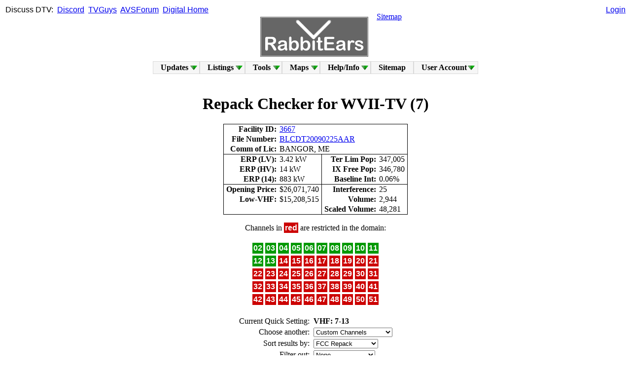

--- FILE ---
content_type: text/css
request_url: https://www.rabbitears.info/includes/dropdown.css
body_size: 930
content:
@charset "UTF-8";

/**
 * Horizontal CSS Drop-Down Menu Module
 *
 * @file		dropdown.css
 * @package		Dropdown
 * @version		0.7.1
 * @type		Transitional
 * @stacks		597-599
 * @browsers	Windows: IE6+, Opera7+, Firefox1+
 *				Mac OS: Safari2+, Firefox2+
 *
 * @link		http://www.lwis.net/
 * @copyright	2006-2008 Live Web Institute. All Rights Reserved.
 *
 */

ul.dropdown,
ul.dropdown li,
ul.dropdown ul {
 list-style: none;
 margin: 0;
 padding: 0;
}

ul.dropdown {
 position: relative;
 z-index: 597;
 float: left;
}

ul.dropdown li {
 float: left;
 line-height: 1.3em;
 vertical-align: middle;
 zoom: 1;
}

ul.dropdown li.hover,
ul.dropdown li:hover {
 position: relative;
 z-index: 599;
 cursor: default;
}

ul.dropdown ul {
 visibility: hidden;
 position: absolute;
 top: 100%;
 left: 0;
 z-index: 598;
 width: 100%;
}

ul.dropdown ul li {
 float: none;
}

ul.dropdown ul ul {
 top: 1px;
 left: 99%;
}

ul.dropdown li.hover > ul,
ul.dropdown li:hover > ul {
	 visibility: visible;
}

/* Design */

ul.dropdown {
 font-weight: bold;
 margin-left: auto;
 margin-right: auto;
}

	ul.dropdown li {
	 padding: 2px 15px;
	 border-style: solid;
	 border-width: 1px 1px 1px 1px;
	 border-color: #d9d9d9 #d9d9d9 #d9d9d9;
	 background-color: #f6f6f6;
	 color: #000;
	}

	ul.dropdown li.hover,
	ul.dropdown li:hover {
	 background-color: #eee;
	 color: #000;
	}

	ul.dropdown a:link,
	ul.dropdown a:visited	{ color: #000; text-decoration: none; }
	ul.dropdown a:hover		{ color: #000; }
	ul.dropdown a:active	{ color: #ffa500; }


	/* -- level mark -- */

	ul.dropdown ul {
	 width: 215px;
	 margin-top: 1px;
	}

		ul.dropdown ul li {
		 font-weight: normal;
		}



/*-------------------------------------------------/
 * @section		Support Class `dir`
 * @level sep	ul, .class
 */


ul.dropdown *.dir {
 padding-right: 22px;
 background-image: url(/img/arrow-down.png);
 background-position: 96% 50%;
 background-repeat: no-repeat;
}


/* -- Components override -- */

ul.dropdown-horizontal ul *.dir {
 padding-right: 15px;
 background-image: url(/img/arrow-right.png);
 background-position: 100% 50%;
 background-repeat: no-repeat;
}

ul.dropdown-upward *.dir {
 background-image: url(/img/arrow-down.png);
}

ul.dropdown-vertical *.dir,
ul.dropdown-upward ul *.dir {
 background-image: url(/img/arrow-right.png);
}

ul.dropdown-vertical-rtl *.dir {
 padding-right: 10px;
 padding-left: 15px;
 background-image: url(/img/arrow-left.png);
 background-position: 0 50%;
}
